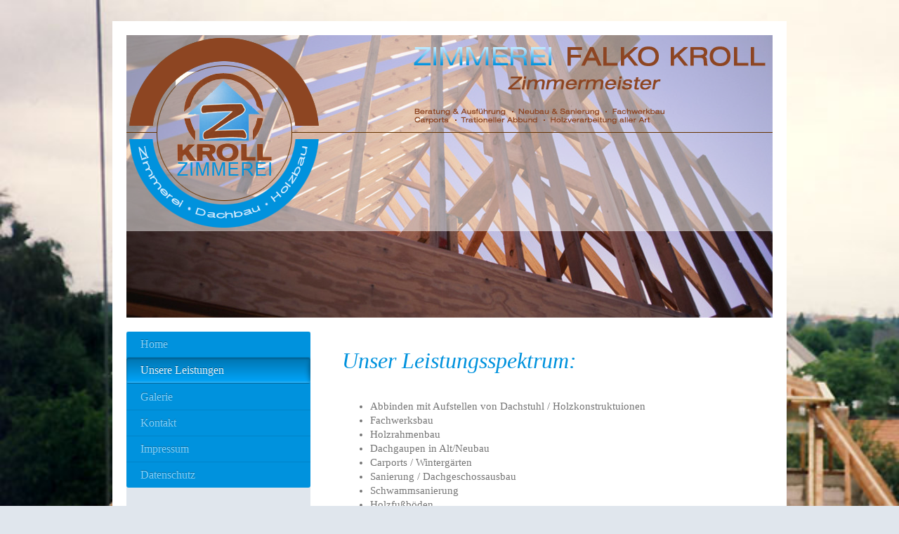

--- FILE ---
content_type: text/html; charset=UTF-8
request_url: https://www.zimmerei-kroll.de/unsere-leistungen/
body_size: 5955
content:
<!DOCTYPE html>
<html lang="de"  ><head prefix="og: http://ogp.me/ns# fb: http://ogp.me/ns/fb# business: http://ogp.me/ns/business#">
    <meta http-equiv="Content-Type" content="text/html; charset=utf-8"/>
    <meta name="generator" content="IONOS MyWebsite"/>
        
    <link rel="dns-prefetch" href="//cdn.website-start.de/"/>
    <link rel="dns-prefetch" href="//107.mod.mywebsite-editor.com"/>
    <link rel="dns-prefetch" href="https://107.sb.mywebsite-editor.com/"/>
    <link rel="shortcut icon" href="https://www.zimmerei-kroll.de/s/misc/favicon.png?1570268449"/>
        <title>Zimmerei Falko Kroll in Berlin und Brandenburg - Unsere Leistungen</title>
    <style type="text/css">@media screen and (max-device-width: 1024px) {.diyw a.switchViewWeb {display: inline !important;}}</style>
    <style type="text/css">@media screen and (min-device-width: 1024px) {
            .mediumScreenDisabled { display:block }
            .smallScreenDisabled { display:block }
        }
        @media screen and (max-device-width: 1024px) { .mediumScreenDisabled { display:none } }
        @media screen and (max-device-width: 568px) { .smallScreenDisabled { display:none } }
                @media screen and (min-width: 1024px) {
            .mobilepreview .mediumScreenDisabled { display:block }
            .mobilepreview .smallScreenDisabled { display:block }
        }
        @media screen and (max-width: 1024px) { .mobilepreview .mediumScreenDisabled { display:none } }
        @media screen and (max-width: 568px) { .mobilepreview .smallScreenDisabled { display:none } }</style>
    <meta name="viewport" content="width=device-width, initial-scale=1, maximum-scale=1, minimal-ui"/>

<meta name="format-detection" content="telephone=no"/>
        <meta name="keywords" content="Zimmerei, Falko Kroll, Fachwerksbau, Holzrahmenbau, Dachgaupen, Carports, Wintergärten, Sanierung, Dachgeschossausbau, Schwammsanierung, Holzfußböden"/>
            <meta name="description" content="Neue Seite"/>
            <meta name="robots" content="index,follow"/>
        <link href="//cdn.website-start.de/templates/2004/style.css?1758547156484" rel="stylesheet" type="text/css"/>
    <link href="https://www.zimmerei-kroll.de/s/style/theming.css?1706633372" rel="stylesheet" type="text/css"/>
    <link href="//cdn.website-start.de/app/cdn/min/group/web.css?1758547156484" rel="stylesheet" type="text/css"/>
<link href="//cdn.website-start.de/app/cdn/min/moduleserver/css/de_DE/common,shoppingbasket?1758547156484" rel="stylesheet" type="text/css"/>
    <link href="//cdn.website-start.de/app/cdn/min/group/mobilenavigation.css?1758547156484" rel="stylesheet" type="text/css"/>
    <link href="https://107.sb.mywebsite-editor.com/app/logstate2-css.php?site=449770156&amp;t=1762944882" rel="stylesheet" type="text/css"/>

<script type="text/javascript">
    /* <![CDATA[ */
var stagingMode = '';
    /* ]]> */
</script>
<script src="https://107.sb.mywebsite-editor.com/app/logstate-js.php?site=449770156&amp;t=1762944882"></script>

    <link href="//cdn.website-start.de/templates/2004/print.css?1758547156484" rel="stylesheet" media="print" type="text/css"/>
    <script type="text/javascript">
    /* <![CDATA[ */
    var systemurl = 'https://107.sb.mywebsite-editor.com/';
    var webPath = '/';
    var proxyName = '';
    var webServerName = 'www.zimmerei-kroll.de';
    var sslServerUrl = 'https://www.zimmerei-kroll.de';
    var nonSslServerUrl = 'http://www.zimmerei-kroll.de';
    var webserverProtocol = 'http://';
    var nghScriptsUrlPrefix = '//107.mod.mywebsite-editor.com';
    var sessionNamespace = 'DIY_SB';
    var jimdoData = {
        cdnUrl:  '//cdn.website-start.de/',
        messages: {
            lightBox: {
    image : 'Bild',
    of: 'von'
}

        },
        isTrial: 0,
        pageId: 428710    };
    var script_basisID = "449770156";

    diy = window.diy || {};
    diy.web = diy.web || {};

        diy.web.jsBaseUrl = "//cdn.website-start.de/s/build/";

    diy.context = diy.context || {};
    diy.context.type = diy.context.type || 'web';
    /* ]]> */
</script>

<script type="text/javascript" src="//cdn.website-start.de/app/cdn/min/group/web.js?1758547156484" crossorigin="anonymous"></script><script type="text/javascript" src="//cdn.website-start.de/s/build/web.bundle.js?1758547156484" crossorigin="anonymous"></script><script type="text/javascript" src="//cdn.website-start.de/app/cdn/min/group/mobilenavigation.js?1758547156484" crossorigin="anonymous"></script><script src="//cdn.website-start.de/app/cdn/min/moduleserver/js/de_DE/common,shoppingbasket?1758547156484"></script>
<script type="text/javascript" src="https://cdn.website-start.de/proxy/apps/static/resource/dependencies/"></script><script type="text/javascript">
                    if (typeof require !== 'undefined') {
                        require.config({
                            waitSeconds : 10,
                            baseUrl : 'https://cdn.website-start.de/proxy/apps/static/js/'
                        });
                    }
                </script><script type="text/javascript">if (window.jQuery) {window.jQuery_1and1 = window.jQuery;}</script>
<meta name="google-site-verification" content="7Ci2_Qqj1KHKNfQSeQDz36qN6z5oFY36I2aFegP0Hfo"/>
<meta name="keywords" content="Zimmerei,Kroll,Fachwerksbau,Holzrahmenbau,Dachgaupen,Carports,Wintergärten,Sanierung,Dachgeschossausbau,Schwammsanierung,Holzfußböden Abbinden,Dachstuhl,Holzkonstruktuionen"/>
<meta name="description" content="Zimmerei, Kroll, Fachwerksbau, Holzrahmenbau, Dachgaupen, Carports, Wintergärten, Sanierung, Dachgeschossausbau, Schwammsanierung, Holzfußböden Abbinden, Dachstuhl, Holzkonstruktuionen"/>
<link rel="shortcut icon" type="image/x-icon" href="fav.ico"/>
<script type="text/javascript">if (window.jQuery_1and1) {window.jQuery = window.jQuery_1and1;}</script>
<script type="text/javascript" src="//cdn.website-start.de/app/cdn/min/group/pfcsupport.js?1758547156484" crossorigin="anonymous"></script>    <meta property="og:type" content="business.business"/>
    <meta property="og:url" content="https://www.zimmerei-kroll.de/unsere-leistungen/"/>
    <meta property="og:title" content="Zimmerei Falko Kroll in Berlin und Brandenburg - Unsere Leistungen"/>
            <meta property="og:description" content="Neue Seite"/>
                <meta property="og:image" content="https://www.zimmerei-kroll.de/s/misc/logo.png?t=1759556431"/>
        <meta property="business:contact_data:country_name" content="Deutschland"/>
    <meta property="business:contact_data:street_address" content="Steinhöfeler Weg 2"/>
    <meta property="business:contact_data:locality" content="Berlin"/>
    <meta property="business:contact_data:region" content="300"/>
    <meta property="business:contact_data:email" content="zimmerei-kroll@gmx.de"/>
    <meta property="business:contact_data:postal_code" content="12589"/>
    <meta property="business:contact_data:phone_number" content=" +49 30 6485501"/>
    <meta property="business:contact_data:fax_number" content=" +49 30 64399842"/>
    
</head>


<body class="body diyBgActive  cc-pagemode-default diyfeSidebarLeft diy-market-de_DE" data-pageid="428710" id="page-428710">
    
    <div class="diyw">
        <div class="diyweb diywebSingleNav">
	<div class="diyfeMobileNav">
		
<nav id="diyfeMobileNav" class="diyfeCA diyfeCA2" role="navigation">
    <a title="Navigation aufklappen/zuklappen">Navigation aufklappen/zuklappen</a>
    <ul class="mainNav1"><li class=" hasSubNavigation"><a data-page-id="428700" href="https://www.zimmerei-kroll.de/" class=" level_1"><span>Home</span></a></li><li class="current hasSubNavigation"><a data-page-id="428710" href="https://www.zimmerei-kroll.de/unsere-leistungen/" class="current level_1"><span>Unsere Leistungen</span></a></li><li class=" hasSubNavigation"><a data-page-id="428711" href="https://www.zimmerei-kroll.de/galerie/" class=" level_1"><span>Galerie</span></a></li><li class=" hasSubNavigation"><a data-page-id="428701" href="https://www.zimmerei-kroll.de/kontakt/" class=" level_1"><span>Kontakt</span></a></li><li class=" hasSubNavigation"><a data-page-id="428702" href="https://www.zimmerei-kroll.de/impressum/" class=" level_1"><span>Impressum</span></a></li><li class=" hasSubNavigation"><a data-page-id="428712" href="https://www.zimmerei-kroll.de/datenschutz/" class=" level_1"><span>Datenschutz</span></a></li></ul></nav>
	</div>
	<div class="diywebEmotionHeader">
		<div class="diywebLiveArea">
			<div class="diywebMainGutter">

				<div class="diyfeGE">
					<div class="diywebGutter">
						
<style type="text/css" media="all">
.diyw div#emotion-header {
        max-width: 920px;
        max-height: 402px;
                background: #EEEEEE;
    }

.diyw div#emotion-header-title-bg {
    left: 0%;
    top: 20%;
    width: 100%;
    height: 69.48%;

    background-color: #FFFFFF;
    opacity: 0.50;
    filter: alpha(opacity = 50);
    }
.diyw img#emotion-header-logo {
    left: 0.00%;
    top: 0.99%;
    background: transparent;
            width: 100.00%;
        height: 67.16%;
            }

.diyw div#emotion-header strong#emotion-header-title {
    left: 20%;
    top: 20%;
    color: #000000;
        font: normal normal 24px/120% Helvetica, 'Helvetica Neue', 'Trebuchet MS', sans-serif;
}

.diyw div#emotion-no-bg-container{
    max-height: 402px;
}

.diyw div#emotion-no-bg-container .emotion-no-bg-height {
    margin-top: 43.70%;
}
</style>
<div id="emotion-header" data-action="loadView" data-params="active" data-imagescount="1">
            <img src="https://www.zimmerei-kroll.de/s/img/emotionheader.jpg?1429516421.920px.402px" id="emotion-header-img" alt=""/>
            
        <div id="ehSlideshowPlaceholder">
            <div id="ehSlideShow">
                <div class="slide-container">
                                        <div style="background-color: #EEEEEE">
                            <img src="https://www.zimmerei-kroll.de/s/img/emotionheader.jpg?1429516421.920px.402px" alt=""/>
                        </div>
                                    </div>
            </div>
        </div>


        <script type="text/javascript">
        //<![CDATA[
                diy.module.emotionHeader.slideShow.init({ slides: [{"url":"https:\/\/www.zimmerei-kroll.de\/s\/img\/emotionheader.jpg?1429516421.920px.402px","image_alt":"","bgColor":"#EEEEEE"}] });
        //]]>
        </script>

    
                        <a href="https://www.zimmerei-kroll.de/">
        
                    <img id="emotion-header-logo" src="https://www.zimmerei-kroll.de/s/misc/logo.png?t=1759556431" alt=""/>
        
                    </a>
            
                  	<div id="emotion-header-title-bg"></div>
    
            <strong id="emotion-header-title" style="text-align: left"></strong>
                    <div class="notranslate">
                <svg xmlns="http://www.w3.org/2000/svg" version="1.1" id="emotion-header-title-svg" viewBox="0 0 920 402" preserveAspectRatio="xMinYMin meet"><text style="font-family:Helvetica, 'Helvetica Neue', 'Trebuchet MS', sans-serif;font-size:24px;font-style:normal;font-weight:normal;fill:#000000;line-height:1.2em;"><tspan x="0" style="text-anchor: start" dy="0.95em"> </tspan></text></svg>
            </div>
            
    
    <script type="text/javascript">
    //<![CDATA[
    (function ($) {
        function enableSvgTitle() {
                        var titleSvg = $('svg#emotion-header-title-svg'),
                titleHtml = $('#emotion-header-title'),
                emoWidthAbs = 920,
                emoHeightAbs = 402,
                offsetParent,
                titlePosition,
                svgBoxWidth,
                svgBoxHeight;

                        if (titleSvg.length && titleHtml.length) {
                offsetParent = titleHtml.offsetParent();
                titlePosition = titleHtml.position();
                svgBoxWidth = titleHtml.width();
                svgBoxHeight = titleHtml.height();

                                titleSvg.get(0).setAttribute('viewBox', '0 0 ' + svgBoxWidth + ' ' + svgBoxHeight);
                titleSvg.css({
                   left: Math.roundTo(100 * titlePosition.left / offsetParent.width(), 3) + '%',
                   top: Math.roundTo(100 * titlePosition.top / offsetParent.height(), 3) + '%',
                   width: Math.roundTo(100 * svgBoxWidth / emoWidthAbs, 3) + '%',
                   height: Math.roundTo(100 * svgBoxHeight / emoHeightAbs, 3) + '%'
                });

                titleHtml.css('visibility','hidden');
                titleSvg.css('visibility','visible');
            }
        }

        
            var posFunc = function($, overrideSize) {
                var elems = [], containerWidth, containerHeight;
                                    elems.push({
                        selector: '#emotion-header-title',
                        overrideSize: true,
                        horPos: 22.44,
                        vertPos: 22.75                    });
                    lastTitleWidth = $('#emotion-header-title').width();
                                                elems.push({
                    selector: '#emotion-header-title-bg',
                    horPos: 0,
                    vertPos: 0                });
                                
                containerWidth = parseInt('920');
                containerHeight = parseInt('402');

                for (var i = 0; i < elems.length; ++i) {
                    var el = elems[i],
                        $el = $(el.selector),
                        pos = {
                            left: el.horPos,
                            top: el.vertPos
                        };
                    if (!$el.length) continue;
                    var anchorPos = $el.anchorPosition();
                    anchorPos.$container = $('#emotion-header');

                    if (overrideSize === true || el.overrideSize === true) {
                        anchorPos.setContainerSize(containerWidth, containerHeight);
                    } else {
                        anchorPos.setContainerSize(null, null);
                    }

                    var pxPos = anchorPos.fromAnchorPosition(pos),
                        pcPos = anchorPos.toPercentPosition(pxPos);

                    var elPos = {};
                    if (!isNaN(parseFloat(pcPos.top)) && isFinite(pcPos.top)) {
                        elPos.top = pcPos.top + '%';
                    }
                    if (!isNaN(parseFloat(pcPos.left)) && isFinite(pcPos.left)) {
                        elPos.left = pcPos.left + '%';
                    }
                    $el.css(elPos);
                }

                // switch to svg title
                enableSvgTitle();
            };

                        var $emotionImg = jQuery('#emotion-header-img');
            if ($emotionImg.length > 0) {
                // first position the element based on stored size
                posFunc(jQuery, true);

                // trigger reposition using the real size when the element is loaded
                var ehLoadEvTriggered = false;
                $emotionImg.one('load', function(){
                    posFunc(jQuery);
                    ehLoadEvTriggered = true;
                                        diy.module.emotionHeader.slideShow.start();
                                    }).each(function() {
                                        if(this.complete || typeof this.complete === 'undefined') {
                        jQuery(this).load();
                    }
                });

                                noLoadTriggeredTimeoutId = setTimeout(function() {
                    if (!ehLoadEvTriggered) {
                        posFunc(jQuery);
                    }
                    window.clearTimeout(noLoadTriggeredTimeoutId)
                }, 5000);//after 5 seconds
            } else {
                jQuery(function(){
                    posFunc(jQuery);
                });
            }

                        if (jQuery.isBrowser && jQuery.isBrowser.ie8) {
                var longTitleRepositionCalls = 0;
                longTitleRepositionInterval = setInterval(function() {
                    if (lastTitleWidth > 0 && lastTitleWidth != jQuery('#emotion-header-title').width()) {
                        posFunc(jQuery);
                    }
                    longTitleRepositionCalls++;
                    // try this for 5 seconds
                    if (longTitleRepositionCalls === 5) {
                        window.clearInterval(longTitleRepositionInterval);
                    }
                }, 1000);//each 1 second
            }

            }(jQuery));
    //]]>
    </script>

    </div>

					</div>
				</div>
			</div>
		</div>
	</div>
	<div class="diywebContent">
		<div class="diywebLiveArea">
			<div class="diywebMainGutter">
				<div class="diyfeGridGroup diyfeCA diyfeCA1">
					<div class="diywebMain diyfeGE">
						<div class="diywebNav diywebNavMain diywebNav123 diywebHelperNav diyfeCA diyfeCA2">
							<div class="diywebGutter">
								<div class="webnavigation"><ul id="mainNav1" class="mainNav1"><li class="navTopItemGroup_1"><a data-page-id="428700" href="https://www.zimmerei-kroll.de/" class="level_1"><span>Home</span></a></li><li class="navTopItemGroup_2"><a data-page-id="428710" href="https://www.zimmerei-kroll.de/unsere-leistungen/" class="current level_1"><span>Unsere Leistungen</span></a></li><li class="navTopItemGroup_3"><a data-page-id="428711" href="https://www.zimmerei-kroll.de/galerie/" class="level_1"><span>Galerie</span></a></li><li class="navTopItemGroup_4"><a data-page-id="428701" href="https://www.zimmerei-kroll.de/kontakt/" class="level_1"><span>Kontakt</span></a></li><li class="navTopItemGroup_5"><a data-page-id="428702" href="https://www.zimmerei-kroll.de/impressum/" class="level_1"><span>Impressum</span></a></li><li class="navTopItemGroup_6"><a data-page-id="428712" href="https://www.zimmerei-kroll.de/datenschutz/" class="level_1"><span>Datenschutz</span></a></li></ul></div>
							</div>
						</div>
						<div class="diywebGutter">
							
        <div id="content_area">
        	<div id="content_start"></div>
        	
        
        <div id="matrix_1004878" class="sortable-matrix" data-matrixId="1004878"><div class="n module-type-header diyfeLiveArea "> <h1><span class="diyfeDecoration">Unser Leistungsspektrum:</span></h1> </div><div class="n module-type-text diyfeLiveArea "> <ul>
<li>Abbinden mit Aufstellen von Dachstuhl / Holzkonstruktuionen</li>
<li>Fachwerksbau</li>
<li>Holzrahmenbau</li>
<li>Dachgaupen in Alt/Neubau</li>
<li>Carports / Wintergärten</li>
<li>Sanierung / Dachgeschossausbau</li>
<li>Schwammsanierung</li>
<li>Holzfußböden</li>
</ul>
<p> </p> </div></div>
        
        
        </div>
						</div>
					</div>

					<div class="diywebSecondary diyfeCA diyfeCA3 diyfeGE">
						<div class="diywebNav diywebNavMain diywebNav123 diyfeCA diyfeCA2">
							<div class="diywebGutter">
								<div class="webnavigation"><ul id="mainNav1" class="mainNav1"><li class="navTopItemGroup_1"><a data-page-id="428700" href="https://www.zimmerei-kroll.de/" class="level_1"><span>Home</span></a></li><li class="navTopItemGroup_2"><a data-page-id="428710" href="https://www.zimmerei-kroll.de/unsere-leistungen/" class="current level_1"><span>Unsere Leistungen</span></a></li><li class="navTopItemGroup_3"><a data-page-id="428711" href="https://www.zimmerei-kroll.de/galerie/" class="level_1"><span>Galerie</span></a></li><li class="navTopItemGroup_4"><a data-page-id="428701" href="https://www.zimmerei-kroll.de/kontakt/" class="level_1"><span>Kontakt</span></a></li><li class="navTopItemGroup_5"><a data-page-id="428702" href="https://www.zimmerei-kroll.de/impressum/" class="level_1"><span>Impressum</span></a></li><li class="navTopItemGroup_6"><a data-page-id="428712" href="https://www.zimmerei-kroll.de/datenschutz/" class="level_1"><span>Datenschutz</span></a></li></ul></div>
							</div>
						</div>
						<div class="diywebSidebar">
							<div class="diywebGutter">
								<div id="matrix_1004866" class="sortable-matrix" data-matrixId="1004866"><div class="n module-type-text diyfeLiveArea "> <h2><strong>So finden Sie uns</strong></h2>
<p><strong>Zimmerei Falko Kroll</strong></p>
<p>Steinhöfeler Weg 2<br/>
12589 Berlin</p>
<p> </p>
<div><iframe frameborder="0" height="150" marginheight="0" marginwidth="0" scrolling="no" src="http://maps.google.de/maps/ms?hl=de&amp;ie=UTF8&amp;t=h&amp;msa=0&amp;msid=217198447596567455836.0004992ee9b15659d2f3b&amp;ll=52.43904,13.699511&amp;spn=0.002289,0.006276&amp;z=17&amp;output=embed" width="200"></iframe><br/>
<small><a href="http://maps.google.de/maps/ms?hl=de&amp;ie=UTF8&amp;t=h&amp;msa=0&amp;msid=217198447596567455836.0004992ee9b15659d2f3b&amp;ll=52.43904,13.699511&amp;spn=0.002289,0.006276&amp;z=17&amp;source=embed" style="TEXT-ALIGN: left; COLOR: #0000ff" target="_blank">Zimmerei Falko Kroll</a> auf einer größeren Karte anzeigen</small></div>
<p> </p> </div><div class="n module-type-text diyfeLiveArea "> <h2>Kontakt</h2>
<p>Rufen Sie einfach an unter:</p>
<p>Tel.: 030 - 64 85 501</p>
<p> </p>
<p>oder nutzen Sie unser <a href="https://www.zimmerei-kroll.de/kontakt/" target="_self">Kontaktformular</a>.</p> </div></div>
							</div>
						</div><!-- .diywebSidebar -->
					</div><!-- .diywebSecondary -->

				</div><!-- .diyfeGridGroup -->

			</div><!-- .diywebMainGutter -->
		</div>
	</div><!-- .diywebContent -->

	<div class="diywebFooter">
		<div class="diywebLiveArea">
			<div class="diywebMainGutter">

				<div class="diyfeGE diyfeCA diyfeCA4 diywebPull">
					<div class="diywebGutter">
						<div id="contentfooter">
    <div class="leftrow">
                        <a rel="nofollow" href="javascript:window.print();">
                    <img class="inline" height="14" width="18" src="//cdn.website-start.de/s/img/cc/printer.gif" alt=""/>
                    Druckversion                </a> <span class="footer-separator">|</span>
                <a href="https://www.zimmerei-kroll.de/sitemap/">Sitemap</a>
                        <br/> © Zimmere Falko Kroll
            </div>
    <script type="text/javascript">
        window.diy.ux.Captcha.locales = {
            generateNewCode: 'Neuen Code generieren',
            enterCode: 'Bitte geben Sie den Code ein'
        };
        window.diy.ux.Cap2.locales = {
            generateNewCode: 'Neuen Code generieren',
            enterCode: 'Bitte geben Sie den Code ein'
        };
    </script>
    <div class="rightrow">
                    <span class="loggedout">
                <a rel="nofollow" id="login" href="https://login.1and1-editor.com/449770156/www.zimmerei-kroll.de/de?pageId=428710">
                    Login                </a>
            </span>
                <p><a class="diyw switchViewWeb" href="javascript:switchView('desktop');">Webansicht</a><a class="diyw switchViewMobile" href="javascript:switchView('mobile');">Mobile-Ansicht</a></p>
                <span class="loggedin">
            <a rel="nofollow" id="logout" href="https://107.sb.mywebsite-editor.com/app/cms/logout.php">Logout</a> <span class="footer-separator">|</span>
            <a rel="nofollow" id="edit" href="https://107.sb.mywebsite-editor.com/app/449770156/428710/">Seite bearbeiten</a>
        </span>
    </div>
</div>
            <div id="loginbox" class="hidden">
                <script type="text/javascript">
                    /* <![CDATA[ */
                    function forgotpw_popup() {
                        var url = 'https://passwort.1und1.de/xml/request/RequestStart';
                        fenster = window.open(url, "fenster1", "width=600,height=400,status=yes,scrollbars=yes,resizable=yes");
                        // IE8 doesn't return the window reference instantly or at all.
                        // It may appear the call failed and fenster is null
                        if (fenster && fenster.focus) {
                            fenster.focus();
                        }
                    }
                    /* ]]> */
                </script>
                                <img class="logo" src="//cdn.website-start.de/s/img/logo.gif" alt="IONOS" title="IONOS"/>

                <div id="loginboxOuter"></div>
            </div>
        

					</div>
				</div>

			</div>
		</div>
	</div><!-- .diywebFooter -->

</div><!-- .diyweb -->    </div>

    
    </body>


<!-- rendered at Sat, 04 Oct 2025 07:40:31 +0200 -->
</html>
